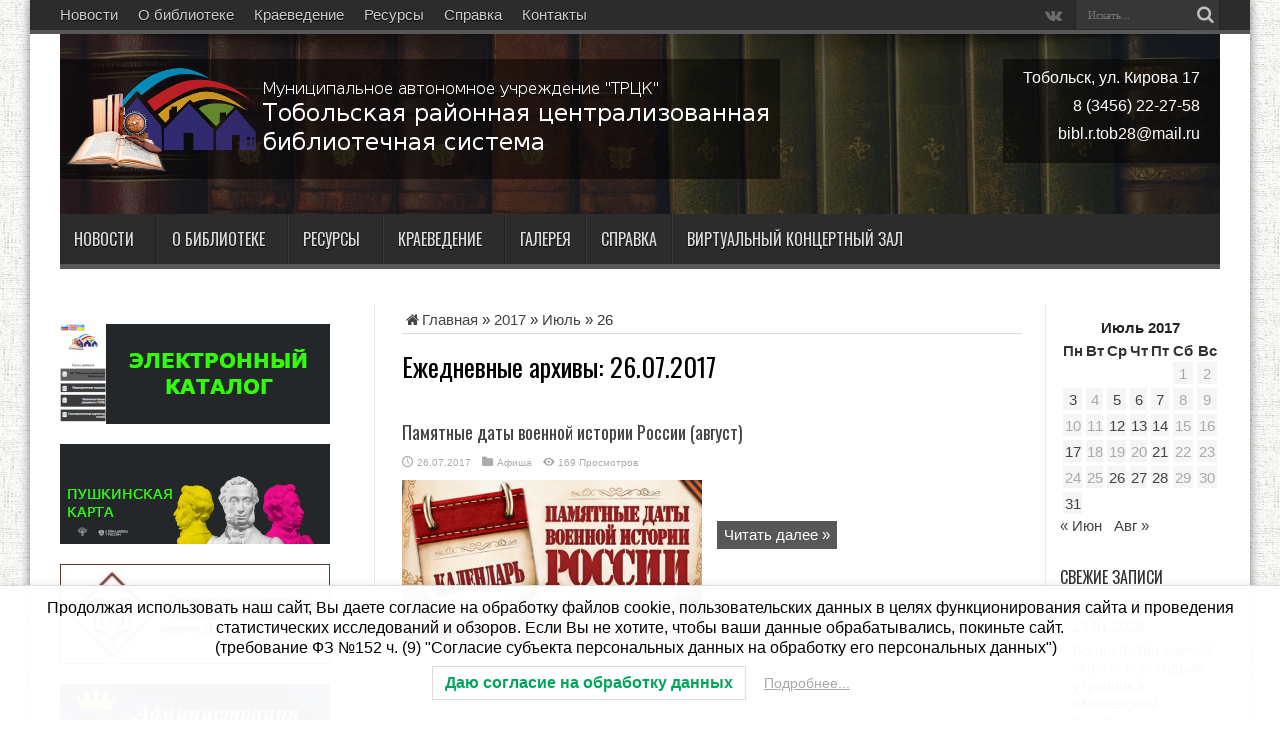

--- FILE ---
content_type: text/html; charset=UTF-8
request_url: https://xn----8sbbbaytbth1ah7bj.xn--p1ai/2017/07/26/
body_size: 13237
content:
<!DOCTYPE html>
<html lang="ru-RU" prefix="og: http://ogp.me/ns#">
<head>
<meta charset="UTF-8" />
<title>26 | Июль | 2017 | Тобольская районная централизованная библиотечная система</title>
<link rel="pingback" href="https://xn----8sbbbaytbth1ah7bj.xn--p1ai/xmlrpc.php" />
<link rel="stylesheet" href="https://maxcdn.bootstrapcdn.com/font-awesome/4.4.0/css/font-awesome.min.css">
<script type="text/javascript" src="//vk.com/js/api/openapi.js?146"></script>
<script type="text/javascript">
VK.init({apiId: 6095296, onlyWidgets: true});
</script>
<script async src="https://culturaltracking.ru/static/js/spxl.js?pixelId=11963" data-pixel-id="11963"></script>
<meta name='robots' content='max-image-preview:large' />
<link rel="alternate" type="application/rss+xml" title="Тобольская районная централизованная библиотечная система &raquo; Лента" href="https://xn----8sbbbaytbth1ah7bj.xn--p1ai/feed/" />
<meta property="og:title" content="">
<meta property="og:description" content="">
<meta property="og:type" content="website">
<meta property="og:image" content="https://xn----8sbbbaytbth1ah7bj.xn--p1ai/wp-content/uploads/2023/01/logotip_kul_tury-1.png">
<meta property="og:url" content="https://xn----8sbbbaytbth1ah7bj.xn--p1ai/2017/07/26">
<link rel='stylesheet' id='wp-block-library-css' href='https://xn----8sbbbaytbth1ah7bj.xn--p1ai/wp-includes/css/dist/block-library/style.min.css?ver=6.1.9' type='text/css' media='all' />
<style id='pdfemb-pdf-embedder-viewer-style-inline-css' type='text/css'>
.wp-block-pdfemb-pdf-embedder-viewer{max-width:none}

</style>
<link rel='stylesheet' id='awsm-ead-public-css' href='https://xn----8sbbbaytbth1ah7bj.xn--p1ai/wp-content/plugins/embed-any-document/css/embed-public.min.css?ver=2.7.12' type='text/css' media='all' />
<link rel='stylesheet' id='classic-theme-styles-css' href='https://xn----8sbbbaytbth1ah7bj.xn--p1ai/wp-includes/css/classic-themes.min.css?ver=1' type='text/css' media='all' />
<style id='global-styles-inline-css' type='text/css'>
body{--wp--preset--color--black: #000000;--wp--preset--color--cyan-bluish-gray: #abb8c3;--wp--preset--color--white: #ffffff;--wp--preset--color--pale-pink: #f78da7;--wp--preset--color--vivid-red: #cf2e2e;--wp--preset--color--luminous-vivid-orange: #ff6900;--wp--preset--color--luminous-vivid-amber: #fcb900;--wp--preset--color--light-green-cyan: #7bdcb5;--wp--preset--color--vivid-green-cyan: #00d084;--wp--preset--color--pale-cyan-blue: #8ed1fc;--wp--preset--color--vivid-cyan-blue: #0693e3;--wp--preset--color--vivid-purple: #9b51e0;--wp--preset--gradient--vivid-cyan-blue-to-vivid-purple: linear-gradient(135deg,rgba(6,147,227,1) 0%,rgb(155,81,224) 100%);--wp--preset--gradient--light-green-cyan-to-vivid-green-cyan: linear-gradient(135deg,rgb(122,220,180) 0%,rgb(0,208,130) 100%);--wp--preset--gradient--luminous-vivid-amber-to-luminous-vivid-orange: linear-gradient(135deg,rgba(252,185,0,1) 0%,rgba(255,105,0,1) 100%);--wp--preset--gradient--luminous-vivid-orange-to-vivid-red: linear-gradient(135deg,rgba(255,105,0,1) 0%,rgb(207,46,46) 100%);--wp--preset--gradient--very-light-gray-to-cyan-bluish-gray: linear-gradient(135deg,rgb(238,238,238) 0%,rgb(169,184,195) 100%);--wp--preset--gradient--cool-to-warm-spectrum: linear-gradient(135deg,rgb(74,234,220) 0%,rgb(151,120,209) 20%,rgb(207,42,186) 40%,rgb(238,44,130) 60%,rgb(251,105,98) 80%,rgb(254,248,76) 100%);--wp--preset--gradient--blush-light-purple: linear-gradient(135deg,rgb(255,206,236) 0%,rgb(152,150,240) 100%);--wp--preset--gradient--blush-bordeaux: linear-gradient(135deg,rgb(254,205,165) 0%,rgb(254,45,45) 50%,rgb(107,0,62) 100%);--wp--preset--gradient--luminous-dusk: linear-gradient(135deg,rgb(255,203,112) 0%,rgb(199,81,192) 50%,rgb(65,88,208) 100%);--wp--preset--gradient--pale-ocean: linear-gradient(135deg,rgb(255,245,203) 0%,rgb(182,227,212) 50%,rgb(51,167,181) 100%);--wp--preset--gradient--electric-grass: linear-gradient(135deg,rgb(202,248,128) 0%,rgb(113,206,126) 100%);--wp--preset--gradient--midnight: linear-gradient(135deg,rgb(2,3,129) 0%,rgb(40,116,252) 100%);--wp--preset--duotone--dark-grayscale: url('#wp-duotone-dark-grayscale');--wp--preset--duotone--grayscale: url('#wp-duotone-grayscale');--wp--preset--duotone--purple-yellow: url('#wp-duotone-purple-yellow');--wp--preset--duotone--blue-red: url('#wp-duotone-blue-red');--wp--preset--duotone--midnight: url('#wp-duotone-midnight');--wp--preset--duotone--magenta-yellow: url('#wp-duotone-magenta-yellow');--wp--preset--duotone--purple-green: url('#wp-duotone-purple-green');--wp--preset--duotone--blue-orange: url('#wp-duotone-blue-orange');--wp--preset--font-size--small: 13px;--wp--preset--font-size--medium: 20px;--wp--preset--font-size--large: 36px;--wp--preset--font-size--x-large: 42px;--wp--preset--spacing--20: 0.44rem;--wp--preset--spacing--30: 0.67rem;--wp--preset--spacing--40: 1rem;--wp--preset--spacing--50: 1.5rem;--wp--preset--spacing--60: 2.25rem;--wp--preset--spacing--70: 3.38rem;--wp--preset--spacing--80: 5.06rem;}:where(.is-layout-flex){gap: 0.5em;}body .is-layout-flow > .alignleft{float: left;margin-inline-start: 0;margin-inline-end: 2em;}body .is-layout-flow > .alignright{float: right;margin-inline-start: 2em;margin-inline-end: 0;}body .is-layout-flow > .aligncenter{margin-left: auto !important;margin-right: auto !important;}body .is-layout-constrained > .alignleft{float: left;margin-inline-start: 0;margin-inline-end: 2em;}body .is-layout-constrained > .alignright{float: right;margin-inline-start: 2em;margin-inline-end: 0;}body .is-layout-constrained > .aligncenter{margin-left: auto !important;margin-right: auto !important;}body .is-layout-constrained > :where(:not(.alignleft):not(.alignright):not(.alignfull)){max-width: var(--wp--style--global--content-size);margin-left: auto !important;margin-right: auto !important;}body .is-layout-constrained > .alignwide{max-width: var(--wp--style--global--wide-size);}body .is-layout-flex{display: flex;}body .is-layout-flex{flex-wrap: wrap;align-items: center;}body .is-layout-flex > *{margin: 0;}:where(.wp-block-columns.is-layout-flex){gap: 2em;}.has-black-color{color: var(--wp--preset--color--black) !important;}.has-cyan-bluish-gray-color{color: var(--wp--preset--color--cyan-bluish-gray) !important;}.has-white-color{color: var(--wp--preset--color--white) !important;}.has-pale-pink-color{color: var(--wp--preset--color--pale-pink) !important;}.has-vivid-red-color{color: var(--wp--preset--color--vivid-red) !important;}.has-luminous-vivid-orange-color{color: var(--wp--preset--color--luminous-vivid-orange) !important;}.has-luminous-vivid-amber-color{color: var(--wp--preset--color--luminous-vivid-amber) !important;}.has-light-green-cyan-color{color: var(--wp--preset--color--light-green-cyan) !important;}.has-vivid-green-cyan-color{color: var(--wp--preset--color--vivid-green-cyan) !important;}.has-pale-cyan-blue-color{color: var(--wp--preset--color--pale-cyan-blue) !important;}.has-vivid-cyan-blue-color{color: var(--wp--preset--color--vivid-cyan-blue) !important;}.has-vivid-purple-color{color: var(--wp--preset--color--vivid-purple) !important;}.has-black-background-color{background-color: var(--wp--preset--color--black) !important;}.has-cyan-bluish-gray-background-color{background-color: var(--wp--preset--color--cyan-bluish-gray) !important;}.has-white-background-color{background-color: var(--wp--preset--color--white) !important;}.has-pale-pink-background-color{background-color: var(--wp--preset--color--pale-pink) !important;}.has-vivid-red-background-color{background-color: var(--wp--preset--color--vivid-red) !important;}.has-luminous-vivid-orange-background-color{background-color: var(--wp--preset--color--luminous-vivid-orange) !important;}.has-luminous-vivid-amber-background-color{background-color: var(--wp--preset--color--luminous-vivid-amber) !important;}.has-light-green-cyan-background-color{background-color: var(--wp--preset--color--light-green-cyan) !important;}.has-vivid-green-cyan-background-color{background-color: var(--wp--preset--color--vivid-green-cyan) !important;}.has-pale-cyan-blue-background-color{background-color: var(--wp--preset--color--pale-cyan-blue) !important;}.has-vivid-cyan-blue-background-color{background-color: var(--wp--preset--color--vivid-cyan-blue) !important;}.has-vivid-purple-background-color{background-color: var(--wp--preset--color--vivid-purple) !important;}.has-black-border-color{border-color: var(--wp--preset--color--black) !important;}.has-cyan-bluish-gray-border-color{border-color: var(--wp--preset--color--cyan-bluish-gray) !important;}.has-white-border-color{border-color: var(--wp--preset--color--white) !important;}.has-pale-pink-border-color{border-color: var(--wp--preset--color--pale-pink) !important;}.has-vivid-red-border-color{border-color: var(--wp--preset--color--vivid-red) !important;}.has-luminous-vivid-orange-border-color{border-color: var(--wp--preset--color--luminous-vivid-orange) !important;}.has-luminous-vivid-amber-border-color{border-color: var(--wp--preset--color--luminous-vivid-amber) !important;}.has-light-green-cyan-border-color{border-color: var(--wp--preset--color--light-green-cyan) !important;}.has-vivid-green-cyan-border-color{border-color: var(--wp--preset--color--vivid-green-cyan) !important;}.has-pale-cyan-blue-border-color{border-color: var(--wp--preset--color--pale-cyan-blue) !important;}.has-vivid-cyan-blue-border-color{border-color: var(--wp--preset--color--vivid-cyan-blue) !important;}.has-vivid-purple-border-color{border-color: var(--wp--preset--color--vivid-purple) !important;}.has-vivid-cyan-blue-to-vivid-purple-gradient-background{background: var(--wp--preset--gradient--vivid-cyan-blue-to-vivid-purple) !important;}.has-light-green-cyan-to-vivid-green-cyan-gradient-background{background: var(--wp--preset--gradient--light-green-cyan-to-vivid-green-cyan) !important;}.has-luminous-vivid-amber-to-luminous-vivid-orange-gradient-background{background: var(--wp--preset--gradient--luminous-vivid-amber-to-luminous-vivid-orange) !important;}.has-luminous-vivid-orange-to-vivid-red-gradient-background{background: var(--wp--preset--gradient--luminous-vivid-orange-to-vivid-red) !important;}.has-very-light-gray-to-cyan-bluish-gray-gradient-background{background: var(--wp--preset--gradient--very-light-gray-to-cyan-bluish-gray) !important;}.has-cool-to-warm-spectrum-gradient-background{background: var(--wp--preset--gradient--cool-to-warm-spectrum) !important;}.has-blush-light-purple-gradient-background{background: var(--wp--preset--gradient--blush-light-purple) !important;}.has-blush-bordeaux-gradient-background{background: var(--wp--preset--gradient--blush-bordeaux) !important;}.has-luminous-dusk-gradient-background{background: var(--wp--preset--gradient--luminous-dusk) !important;}.has-pale-ocean-gradient-background{background: var(--wp--preset--gradient--pale-ocean) !important;}.has-electric-grass-gradient-background{background: var(--wp--preset--gradient--electric-grass) !important;}.has-midnight-gradient-background{background: var(--wp--preset--gradient--midnight) !important;}.has-small-font-size{font-size: var(--wp--preset--font-size--small) !important;}.has-medium-font-size{font-size: var(--wp--preset--font-size--medium) !important;}.has-large-font-size{font-size: var(--wp--preset--font-size--large) !important;}.has-x-large-font-size{font-size: var(--wp--preset--font-size--x-large) !important;}
.wp-block-navigation a:where(:not(.wp-element-button)){color: inherit;}
:where(.wp-block-columns.is-layout-flex){gap: 2em;}
.wp-block-pullquote{font-size: 1.5em;line-height: 1.6;}
</style>
<link rel='stylesheet' id='contact-form-7-css' href='https://xn----8sbbbaytbth1ah7bj.xn--p1ai/wp-content/plugins/contact-form-7/includes/css/styles.css?ver=5.2' type='text/css' media='all' />
<link rel='stylesheet' id='lwpcng-main-css' href='https://xn----8sbbbaytbth1ah7bj.xn--p1ai/wp-content/plugins/luckywp-cookie-notice-gdpr/front/assets/main.min.css?ver=1.2.1' type='text/css' media='all' />
<link rel='stylesheet' id='tie-style-css' href='https://xn----8sbbbaytbth1ah7bj.xn--p1ai/wp-content/themes/jarida/style.css?ver=2.2.8' type='text/css' media='all' />
<link rel='stylesheet' id='Oswald-css' href='https://fonts.googleapis.com/css?family=Oswald%3Aregular%2C700&#038;ver=6.1.9' type='text/css' media='all' />
<script type='text/javascript' src='https://xn----8sbbbaytbth1ah7bj.xn--p1ai/wp-includes/js/jquery/jquery.min.js?ver=3.6.1' id='jquery-core-js'></script>
<script type='text/javascript' src='https://xn----8sbbbaytbth1ah7bj.xn--p1ai/wp-includes/js/jquery/jquery-migrate.min.js?ver=3.3.2' id='jquery-migrate-js'></script>
<script type='text/javascript' src='https://xn----8sbbbaytbth1ah7bj.xn--p1ai/wp-content/plugins/luckywp-cookie-notice-gdpr/front/assets/main.min.js?ver=1.2.1' id='lwpcng-main-js'></script>

<link rel="shortcut icon" href="https://xn----8sbbbaytbth1ah7bj.xn--p1ai/wp-content/uploads/2023/01/cropped-logotip_kul_tury-1.png" title="Favicon" /><!--[if IE]>
<script type="text/javascript">jQuery(document).ready(function (){ jQuery(".menu-item").has("ul").children("a").attr("aria-haspopup", "true");});</script>
<![endif]-->
<!--[if lt IE 9]>
<script src="https://xn----8sbbbaytbth1ah7bj.xn--p1ai/wp-content/themes/jarida/js/html5.js"></script>
<script src="https://xn----8sbbbaytbth1ah7bj.xn--p1ai/wp-content/themes/jarida/js/selectivizr-min.js"></script>
<![endif]-->
<!--[if IE 8]>
<link rel="stylesheet" type="text/css" media="all" href="https://xn----8sbbbaytbth1ah7bj.xn--p1ai/wp-content/themes/jarida/css/ie8.css" />
<![endif]-->
<script type='text/javascript'>
	/* <![CDATA[ */
	var tievar = {'go_to' : 'Перейти'};
	var tie = {"ajaxurl":"https://xn----8sbbbaytbth1ah7bj.xn--p1ai/wp-admin/admin-ajax.php" , "your_rating":"Ваш рейтинг:"};
	/* ]]> */
</script>
<meta http-equiv="X-UA-Compatible" content="IE=edge,chrome=1" />
<meta name="viewport" content="width=device-width, initial-scale=1, maximum-scale=1, user-scalable=no" />
<style type="text/css" media="screen"> 

body {
 background-image : url(https://xn----8sbbbaytbth1ah7bj.xn--p1ai/wp-content/themes/jarida/images/patterns/body-bg3.png);background-position: top center;
}
	
body{
	font-size : 15px !important;
}
	#main-nav ul li.current-menu-item a,
	#main-nav ul li.current-menu-item a:hover,
	#main-nav ul li.current-menu-parent a,
	#main-nav ul li.current-menu-parent a:hover,
	#main-nav ul li.current-page-ancestor a,
	#main-nav ul li.current-page-ancestor a:hover,
	.pagination span.current,
	.ei-slider-thumbs li.ei-slider-element,
	.breaking-news span,
	.ei-title h2,h2.cat-box-title,
	a.more-link,.scroll-nav a,
	.flex-direction-nav a,
	.tagcloud a:hover,
	#tabbed-widget ul.tabs li.active a,
	.slider-caption h2, .full-width .content .slider-caption h2,
	.review-percentage .review-item span span,.review-final-score,
	.woocommerce span.onsale, .woocommerce-page span.onsale ,
	.woocommerce .widget_price_filter .ui-slider .ui-slider-handle, .woocommerce-page .widget_price_filter .ui-slider .ui-slider-handle,
	.button,a.button,#main-content input[type="submit"],#main-content input[type="submit"]:focus, span.onsale {
		background-color:#575757;
	}
	::-webkit-scrollbar-thumb{background-color:#575757;}
	#main-nav,.top-nav {border-bottom-color: #575757;}
	.cat-box , .footer-bottom .container{border-top-color: #575757;}
header#theme-header{background: url('https://xn----8sbbbaytbth1ah7bj.xn--p1ai/wp-content/uploads/2023/01/bibl-bg-1.jpg')   center top !important;}

body.single .post .entry a, body.page .post .entry a {
	color: #25b9e6;	}
footer a:hover {color: #3ec3de !important;}


</style> 

<link rel="icon" href="https://xn----8sbbbaytbth1ah7bj.xn--p1ai/wp-content/uploads/2023/01/cropped-logotip_kul_tury-1-32x32.png" sizes="32x32" />
<link rel="icon" href="https://xn----8sbbbaytbth1ah7bj.xn--p1ai/wp-content/uploads/2023/01/cropped-logotip_kul_tury-1-192x192.png" sizes="192x192" />
<link rel="apple-touch-icon" href="https://xn----8sbbbaytbth1ah7bj.xn--p1ai/wp-content/uploads/2023/01/cropped-logotip_kul_tury-1-180x180.png" />
<meta name="msapplication-TileImage" content="https://xn----8sbbbaytbth1ah7bj.xn--p1ai/wp-content/uploads/2023/01/cropped-logotip_kul_tury-1-270x270.png" />
		<style type="text/css" id="wp-custom-css">
			#commentform input[type="checkbox"] {
	display: inline;
    float: left;
    width: auto;
}

.widget-top {
	border: none;
}		</style>
		</head>
<body id="top" class="archive date sp-easy-accordion-enabled">
	<div class="background-cover"></div>
	<div class="wrapper animated">
				<div class="top-nav fade-in animated1 head_menu">
			<div class="language_pl"><!--вставить код полиленг--></div>
			<div class="container">
				<div class="search-block">
					<form method="get" id="searchform" action="https://xn----8sbbbaytbth1ah7bj.xn--p1ai/">
						<button class="search-button" type="submit" value="Поиск"></button>	
						<input type="text" id="s" name="s" value="Искать..." onfocus="if (this.value == 'Искать...') {this.value = '';}" onblur="if (this.value == '') {this.value = 'Искать...';}"  />
					</form>
				</div><!-- .search-block /-->
				
						<div class="social-icons icon_flat">
		<a class="tooldown" title="vk.com" href="https://vk.com/tob_biblioteka" target="_blank"><i class="tieicon-vkontakte"></i></a>	</div>

				<div class="top-menu"><ul id="menu-%d0%bc%d0%b5%d0%bd%d1%8e_%d1%82%d0%be%d0%bf" class="menu"><li id="menu-item-4185" class="menu-item menu-item-type-taxonomy menu-item-object-category menu-item-4185"><a href="https://xn----8sbbbaytbth1ah7bj.xn--p1ai/раздел/news/">Новости</a></li>
<li id="menu-item-261" class="menu-item menu-item-type-post_type menu-item-object-page menu-item-261"><a href="https://xn----8sbbbaytbth1ah7bj.xn--p1ai/%d0%be-%d0%b1%d0%b8%d0%b1%d0%bb%d0%b8%d0%be%d1%82%d0%b5%d0%ba%d0%b5/">О библиотеке</a></li>
<li id="menu-item-259" class="menu-item menu-item-type-post_type menu-item-object-page menu-item-259"><a href="https://xn----8sbbbaytbth1ah7bj.xn--p1ai/%d0%ba%d1%80%d0%b0%d0%b5%d0%b2%d0%b5%d0%b4%d0%b5%d0%bd%d0%b8%d0%b5/">Краеведение</a></li>
<li id="menu-item-262" class="menu-item menu-item-type-post_type menu-item-object-page menu-item-262"><a href="https://xn----8sbbbaytbth1ah7bj.xn--p1ai/%d0%bf%d0%be%d1%81%d1%82%d1%83%d0%bf%d0%bb%d0%b5%d0%bd%d0%b8%d1%8f/">Ресурсы</a></li>
<li id="menu-item-257" class="menu-item menu-item-type-post_type menu-item-object-page menu-item-257"><a href="https://xn----8sbbbaytbth1ah7bj.xn--p1ai/%d0%b2%d0%b8%d1%80%d1%82%d1%83%d0%b0%d0%bb%d1%8c%d0%bd%d0%b0%d1%8f-%d1%81%d0%bf%d1%80%d0%b0%d0%b2%d0%ba%d0%b0/">Справка</a></li>
<li id="menu-item-258" class="menu-item menu-item-type-post_type menu-item-object-page menu-item-258"><a href="https://xn----8sbbbaytbth1ah7bj.xn--p1ai/%d0%ba%d0%be%d0%bd%d1%82%d0%b0%d0%ba%d1%82%d1%8b/">Контакты</a></li>
</ul></div>				
			</div>
		</div><!-- .top-menu /-->
				

		<div class="container">	
		<header id="theme-header">
		<div class="header-content fade-in animated1">
			<div class="logo">
			<h1>								<a title="Тобольская районная централизованная библиотечная система" href="https://xn----8sbbbaytbth1ah7bj.xn--p1ai/">
					<img src="https://xn----8sbbbaytbth1ah7bj.xn--p1ai/wp-content/uploads/2015/05/logo1.png" alt="Тобольская районная централизованная библиотечная система" /><strong>Тобольская районная централизованная библиотечная система Муниципальное автономное учреждение &quot;ТРЦК&quot;</strong>
				</a>
			</h1>			</div><!-- .logo /-->
						<div class="clear"></div>
		</div>	
									<nav id="main-nav" class="fade-in animated2">
				<div class="container">				
				<div class="main-menu"><ul id="menu-%d0%bc%d0%b5%d0%bd%d1%8e-1" class="menu"><li id="menu-item-2219" class="menu-item  menu-item-type-taxonomy  menu-item-object-category  menu-item-has-children"><a href="https://xn----8sbbbaytbth1ah7bj.xn--p1ai/раздел/news/">Новости</a>
<ul class="sub-menu">
	<li id="menu-item-2220" class="menu-item  menu-item-type-taxonomy  menu-item-object-category"><a href="https://xn----8sbbbaytbth1ah7bj.xn--p1ai/раздел/afisha/">Афиша</a></li>
	<li id="menu-item-4986" class="menu-item  menu-item-type-post_type  menu-item-object-page"><a href="https://xn----8sbbbaytbth1ah7bj.xn--p1ai/%d0%ba%d0%be%d0%bd%d0%ba%d1%83%d1%80%d1%81%d1%8b/">Конкурсы</a></li>
</ul> <!--End Sub Menu -->
</li>
<li id="menu-item-54" class="menu-item  menu-item-type-post_type  menu-item-object-page  menu-item-has-children"><a href="https://xn----8sbbbaytbth1ah7bj.xn--p1ai/%d0%be-%d0%b1%d0%b8%d0%b1%d0%bb%d0%b8%d0%be%d1%82%d0%b5%d0%ba%d0%b5/">О библиотеке</a>
<ul class="sub-menu">
	<li id="menu-item-58" class="menu-item  menu-item-type-post_type  menu-item-object-page  menu-item-has-children"><a href="https://xn----8sbbbaytbth1ah7bj.xn--p1ai/%d0%be-%d0%b1%d0%b8%d0%b1%d0%bb%d0%b8%d0%be%d1%82%d0%b5%d0%ba%d0%b5/%d0%b8%d1%81%d1%82%d0%be%d1%80%d0%b8%d1%8f/">История</a>
	<ul class="sub-menu">
		<li id="menu-item-16515" class="menu-item  menu-item-type-post_type  menu-item-object-page"><a href="https://xn----8sbbbaytbth1ah7bj.xn--p1ai/%d0%be-%d0%b1%d0%b8%d0%b1%d0%bb%d0%b8%d0%be%d1%82%d0%b5%d0%ba%d0%b5/%d0%b8%d1%81%d1%82%d0%be%d1%80%d0%b8%d1%8f/%d0%b8%d1%81%d1%82%d0%be%d1%80%d0%b8%d1%8f-%d0%b7%d0%b4%d0%b0%d0%bd%d0%b8%d1%8f-%d0%b1%d0%b8%d0%b1%d0%bb%d0%b8%d0%be%d1%82%d0%b5%d0%ba%d0%b8/">История здания библиотеки</a></li>
	</ul> <!--End Sub Menu -->
</li>
	<li id="menu-item-56" class="menu-item  menu-item-type-post_type  menu-item-object-page"><a href="https://xn----8sbbbaytbth1ah7bj.xn--p1ai/%d0%be-%d0%b1%d0%b8%d0%b1%d0%bb%d0%b8%d0%be%d1%82%d0%b5%d0%ba%d0%b5/%d1%81%d1%82%d1%80%d1%83%d0%ba%d1%82%d1%83%d1%80%d0%b0-%d1%82%d0%be%d0%b1%d0%be%d0%bb%d1%8c%d1%81%d0%ba%d0%be%d0%b9-%d1%80%d0%b0%d0%b9%d0%be%d0%bd%d0%bd%d0%be%d0%b9-%d1%86%d0%b1%d1%81/">Структура Тобольской районной ЦБС и режим работы</a></li>
	<li id="menu-item-207" class="menu-item  menu-item-type-post_type  menu-item-object-page  menu-item-has-children"><a href="https://xn----8sbbbaytbth1ah7bj.xn--p1ai/%d0%be-%d0%b1%d0%b8%d0%b1%d0%bb%d0%b8%d0%be%d1%82%d0%b5%d0%ba%d0%b5/%d1%83%d1%81%d0%bb%d1%83%d0%b3%d0%b8/">Услуги</a>
	<ul class="sub-menu">
		<li id="menu-item-204" class="menu-item  menu-item-type-post_type  menu-item-object-page"><a href="https://xn----8sbbbaytbth1ah7bj.xn--p1ai/%d0%be-%d0%b1%d0%b8%d0%b1%d0%bb%d0%b8%d0%be%d1%82%d0%b5%d0%ba%d0%b5/%d1%83%d1%81%d0%bb%d1%83%d0%b3%d0%b8/%d0%b1%d0%b5%d1%81%d0%bf%d0%bb%d0%b0%d1%82%d0%bd%d1%8b%d0%b5-%d1%83%d1%81%d0%bb%d1%83%d0%b3%d0%b8/">Бесплатные услуги</a></li>
		<li id="menu-item-206" class="menu-item  menu-item-type-post_type  menu-item-object-page"><a href="https://xn----8sbbbaytbth1ah7bj.xn--p1ai/%d0%be-%d0%b1%d0%b8%d0%b1%d0%bb%d0%b8%d0%be%d1%82%d0%b5%d0%ba%d0%b5/%d1%83%d1%81%d0%bb%d1%83%d0%b3%d0%b8/%d0%bf%d0%bb%d0%b0%d1%82%d0%bd%d1%8b%d0%b5-%d1%83%d1%81%d0%bb%d1%83%d0%b3%d0%b8/">Платные услуги</a></li>
		<li id="menu-item-208" class="menu-item  menu-item-type-post_type  menu-item-object-page"><a href="https://xn----8sbbbaytbth1ah7bj.xn--p1ai/%d0%be-%d0%b1%d0%b8%d0%b1%d0%bb%d0%b8%d0%be%d1%82%d0%b5%d0%ba%d0%b5/%d1%83%d1%81%d0%bb%d1%83%d0%b3%d0%b8/%d0%bc%d0%b5%d0%b6%d0%b1%d0%b8%d0%b1%d0%bb%d0%b8%d0%be%d1%82%d0%b5%d1%87%d0%bd%d1%8b%d0%b9-%d0%b0%d0%b1%d0%be%d0%bd%d0%b5%d0%bc%d0%b5%d0%bd%d1%82/">Межбиблиотечный абонемент</a></li>
		<li id="menu-item-205" class="menu-item  menu-item-type-post_type  menu-item-object-page"><a href="https://xn----8sbbbaytbth1ah7bj.xn--p1ai/%d0%be-%d0%b1%d0%b8%d0%b1%d0%bb%d0%b8%d0%be%d1%82%d0%b5%d0%ba%d0%b5/%d1%83%d1%81%d0%bb%d1%83%d0%b3%d0%b8/%d1%8d%d0%bb%d0%b5%d0%ba%d1%82%d1%80%d0%be%d0%bd%d0%bd%d0%b0%d1%8f-%d0%b4%d0%be%d1%81%d1%82%d0%b0%d0%b2%d0%ba%d0%b0-%d0%b4%d0%be%d0%ba%d1%83%d0%bc%d0%b5%d0%bd%d1%82%d0%be%d0%b2/">Электронная доставка документов</a></li>
	</ul> <!--End Sub Menu -->
</li>
	<li id="menu-item-57" class="menu-item  menu-item-type-post_type  menu-item-object-page"><a href="https://xn----8sbbbaytbth1ah7bj.xn--p1ai/%d0%be-%d0%b1%d0%b8%d0%b1%d0%bb%d0%b8%d0%be%d1%82%d0%b5%d0%ba%d0%b5/%d0%bf%d1%80%d0%b0%d0%b2%d0%b8%d0%bb%d0%b0-%d0%bf%d0%be%d0%bb%d1%8c%d0%b7%d0%be%d0%b2%d0%b0%d0%bd%d0%b8%d1%8f/">Правила пользования</a></li>
	<li id="menu-item-582" class="menu-item  menu-item-type-post_type  menu-item-object-page"><a href="https://xn----8sbbbaytbth1ah7bj.xn--p1ai/%d0%b1%d0%b8%d0%b1%d0%bb%d0%b8%d0%be%d1%82%d0%b5%d0%ba%d0%b0-%d0%b2-%d1%81%d0%bc%d0%b8/">Библиотека в СМИ</a></li>
	<li id="menu-item-396" class="menu-item  menu-item-type-post_type  menu-item-object-page"><a href="https://xn----8sbbbaytbth1ah7bj.xn--p1ai/%d0%b4%d0%be%d0%ba%d1%83%d0%bc%d0%b5%d0%bd%d1%82%d1%8b/">Документы</a></li>
	<li id="menu-item-13663" class="menu-item  menu-item-type-post_type  menu-item-object-page  menu-item-has-children"><a href="https://xn----8sbbbaytbth1ah7bj.xn--p1ai/%d0%b8%d0%bd%d1%84%d0%be%d1%80%d0%bc%d0%b0%d1%86%d0%b8%d0%be%d0%bd%d0%bd%d0%b0%d1%8f-%d0%b1%d0%b5%d0%b7%d0%b0%d0%bf%d0%be%d1%81%d1%82%d0%bd%d0%be%d1%81%d1%82%d1%8c/">Информационная безопасность</a>
	<ul class="sub-menu">
		<li id="menu-item-13668" class="menu-item  menu-item-type-post_type  menu-item-object-page"><a href="https://xn----8sbbbaytbth1ah7bj.xn--p1ai/%d0%b8%d0%bd%d1%84%d0%be%d1%80%d0%bc%d0%b0%d1%86%d0%b8%d0%be%d0%bd%d0%bd%d0%b0%d1%8f-%d0%b1%d0%b5%d0%b7%d0%b0%d0%bf%d0%be%d1%81%d1%82%d0%bd%d0%be%d1%81%d1%82%d1%8c/%d0%bd%d0%be%d1%80%d0%bc%d0%b0%d1%82%d0%b8%d0%b2%d0%bd%d1%8b%d0%b5-%d0%b4%d0%be%d0%ba%d1%83%d0%bc%d0%b5%d0%bd%d1%82%d1%8b/">Нормативные документы</a></li>
		<li id="menu-item-13675" class="menu-item  menu-item-type-post_type  menu-item-object-page"><a href="https://xn----8sbbbaytbth1ah7bj.xn--p1ai/%d0%b8%d0%bd%d1%84%d0%be%d1%80%d0%bc%d0%b0%d1%86%d0%b8%d0%be%d0%bd%d0%bd%d0%b0%d1%8f-%d0%b1%d0%b5%d0%b7%d0%b0%d0%bf%d0%be%d1%81%d1%82%d0%bd%d0%be%d1%81%d1%82%d1%8c/%d1%80%d0%be%d0%b4%d0%b8%d1%82%d0%b5%d0%bb%d1%8f%d0%bc/">Родителям</a></li>
		<li id="menu-item-13681" class="menu-item  menu-item-type-post_type  menu-item-object-page"><a href="https://xn----8sbbbaytbth1ah7bj.xn--p1ai/%d0%b8%d0%bd%d1%84%d0%be%d1%80%d0%bc%d0%b0%d1%86%d0%b8%d0%be%d0%bd%d0%bd%d0%b0%d1%8f-%d0%b1%d0%b5%d0%b7%d0%b0%d0%bf%d0%be%d1%81%d1%82%d0%bd%d0%be%d1%81%d1%82%d1%8c/%d0%b4%d0%b5%d1%82%d1%8f%d0%bc/">Детям</a></li>
		<li id="menu-item-13686" class="menu-item  menu-item-type-post_type  menu-item-object-page"><a href="https://xn----8sbbbaytbth1ah7bj.xn--p1ai/%d0%b8%d0%bd%d1%84%d0%be%d1%80%d0%bc%d0%b0%d1%86%d0%b8%d0%be%d0%bd%d0%bd%d0%b0%d1%8f-%d0%b1%d0%b5%d0%b7%d0%b0%d0%bf%d0%be%d1%81%d1%82%d0%bd%d0%be%d1%81%d1%82%d1%8c/%d0%b4%d0%b5%d1%82%d1%81%d0%ba%d0%b8%d0%b5-%d0%b1%d0%b5%d0%b7%d0%be%d0%bf%d0%b0%d1%81%d0%bd%d1%8b%d0%b5-%d1%81%d0%b0%d0%b9%d1%82%d1%8b/">ДЕТСКИЕ БЕЗОПАСНЫЕ САЙТЫ</a></li>
	</ul> <!--End Sub Menu -->
</li>
	<li id="menu-item-26681" class="menu-item  menu-item-type-post_type  menu-item-object-page"><a href="https://xn----8sbbbaytbth1ah7bj.xn--p1ai/%d0%bf%d1%80%d0%be%d1%82%d0%b8%d0%b2%d0%be%d0%b4%d0%b5%d0%b9%d1%81%d1%82%d0%b2%d0%b8%d0%b5-%d0%ba%d0%be%d1%80%d1%80%d1%83%d0%bf%d1%86%d0%b8%d0%b8/">Противодействие коррупции</a></li>
</ul> <!--End Sub Menu -->
</li>
<li id="menu-item-68" class="menu-item  menu-item-type-post_type  menu-item-object-page  menu-item-has-children"><a href="https://xn----8sbbbaytbth1ah7bj.xn--p1ai/%d0%bf%d0%be%d1%81%d1%82%d1%83%d0%bf%d0%bb%d0%b5%d0%bd%d0%b8%d1%8f/">Ресурсы</a>
<ul class="sub-menu">
	<li id="menu-item-996" class="menu-item  menu-item-type-custom  menu-item-object-custom"><a href="http://31.148.172.196/cgi-bin/irbis64r_14/cgiirbis_64.exe?LNG=&amp;C21COM=F&amp;I21DBN=EKTRB&amp;P21DBN=EKTRB&amp;S21FMT=&amp;S21ALL=&amp;Z21ID=&amp;S21CNR=/">Электронный каталог</a></li>
	<li id="menu-item-360" class="menu-item  menu-item-type-post_type  menu-item-object-page"><a href="https://xn----8sbbbaytbth1ah7bj.xn--p1ai/%d0%bf%d0%be%d1%81%d1%82%d1%83%d0%bf%d0%bb%d0%b5%d0%bd%d0%b8%d1%8f/%d1%84%d0%be%d0%bd%d0%b4%d1%8b/">Фонды</a></li>
	<li id="menu-item-334" class="menu-item  menu-item-type-post_type  menu-item-object-page"><a href="https://xn----8sbbbaytbth1ah7bj.xn--p1ai/%d0%bf%d0%be%d1%81%d1%82%d1%83%d0%bf%d0%bb%d0%b5%d0%bd%d0%b8%d1%8f/%d0%bf%d0%b5%d1%80%d0%b8%d0%be%d0%b4%d0%b8%d1%87%d0%b5%d1%81%d0%ba%d0%b8%d0%b5-%d0%b8%d0%b7%d0%b4%d0%b0%d0%bd%d0%b8%d1%8f/">Периодические издания</a></li>
	<li id="menu-item-330" class="menu-item  menu-item-type-post_type  menu-item-object-page"><a href="https://xn----8sbbbaytbth1ah7bj.xn--p1ai/%d0%bf%d0%be%d1%81%d1%82%d1%83%d0%bf%d0%bb%d0%b5%d0%bd%d0%b8%d1%8f/%d0%bd%d0%be%d0%b2%d1%8b%d0%b5-%d0%bf%d0%be%d1%81%d1%82%d1%83%d0%bf%d0%bb%d0%b5%d0%bd%d0%b8%d1%8f/">Новые поступления</a></li>
	<li id="menu-item-329" class="menu-item  menu-item-type-post_type  menu-item-object-page"><a href="https://xn----8sbbbaytbth1ah7bj.xn--p1ai/%d0%bf%d0%be%d1%81%d1%82%d1%83%d0%bf%d0%bb%d0%b5%d0%bd%d0%b8%d1%8f/%d0%bd%d0%b0%d1%88%d0%b8-%d0%b8%d0%b7%d0%b4%d0%b0%d0%bd%d0%b8%d1%8f/">Наши издания</a></li>
	<li id="menu-item-391" class="menu-item  menu-item-type-post_type  menu-item-object-page"><a href="https://xn----8sbbbaytbth1ah7bj.xn--p1ai/%d0%b2%d0%b8%d1%80%d1%82%d1%83%d0%b0%d0%bb%d1%8c%d0%bd%d1%8b%d0%b5-%d0%b2%d1%8b%d1%81%d1%82%d0%b0%d0%b2%d0%ba%d0%b8/">Виртуальные выставки</a></li>
	<li id="menu-item-19113" class="menu-item  menu-item-type-post_type  menu-item-object-page"><a href="https://xn----8sbbbaytbth1ah7bj.xn--p1ai/%d0%bf%d0%be%d1%81%d1%82%d1%83%d0%bf%d0%bb%d0%b5%d0%bd%d0%b8%d1%8f/%d0%bb%d0%b8%d1%82%d0%b5%d1%80%d0%b0%d1%82%d1%83%d1%80%d0%bd%d1%8b%d0%b5-%d0%b2%d1%81%d1%82%d1%80%d0%b5%d1%87%d0%b8-%d0%bb%d0%b5%d0%be%d0%bd%d0%b8%d0%b4%d0%b0-%d0%b8%d0%b2%d0%b0%d0%bd%d0%be%d0%b2/">Видеоконтент</a></li>
</ul> <!--End Sub Menu -->
</li>
<li id="menu-item-88" class="menu-item  menu-item-type-post_type  menu-item-object-page  menu-item-has-children"><a href="https://xn----8sbbbaytbth1ah7bj.xn--p1ai/%d0%ba%d1%80%d0%b0%d0%b5%d0%b2%d0%b5%d0%b4%d0%b5%d0%bd%d0%b8%d0%b5/">Краеведение</a>
<ul class="sub-menu">
	<li id="menu-item-112" class="menu-item  menu-item-type-post_type  menu-item-object-page  menu-item-has-children"><a href="https://xn----8sbbbaytbth1ah7bj.xn--p1ai/%d0%ba%d1%80%d0%b0%d0%b5%d0%b2%d0%b5%d0%b4%d0%b5%d0%bd%d0%b8%d0%b5/%d0%bb%d0%b8%d1%82%d0%b5%d1%80%d0%b0%d1%82%d1%83%d1%80%d0%bd%d0%b0%d1%8f-%d0%ba%d0%b0%d1%80%d1%82%d0%b0/">Литературная карта</a>
	<ul class="sub-menu">
		<li id="menu-item-2241" class="menu-item  menu-item-type-post_type  menu-item-object-post"><a href="https://xn----8sbbbaytbth1ah7bj.xn--p1ai/%d0%ba%d1%80%d0%b0%d0%b5%d0%b2%d0%b5%d0%b4%d0%b5%d0%bd%d0%b8%d0%b5/%d0%bb%d0%b8%d1%82%d0%b5%d1%80%d0%b0%d1%82%d1%83%d1%80%d0%bd%d0%b0%d1%8f-%d0%ba%d0%b0%d1%80%d1%82%d0%b0/%d0%bf%d0%b8%d1%81%d0%b0%d1%82%d0%b5%d0%bb%d1%8c-%d0%b8-%d1%82%d0%be%d0%b1%d0%be%d0%bb%d1%8c%d1%81%d0%ba/">Писатель и Тобольск</a></li>
		<li id="menu-item-2242" class="menu-item  menu-item-type-post_type  menu-item-object-post"><a href="https://xn----8sbbbaytbth1ah7bj.xn--p1ai/%d0%ba%d1%80%d0%b0%d0%b5%d0%b2%d0%b5%d0%b4%d0%b5%d0%bd%d0%b8%d0%b5/%d0%bb%d0%b8%d1%82%d0%b5%d1%80%d0%b0%d1%82%d1%83%d1%80%d0%bd%d0%b0%d1%8f-%d0%ba%d0%b0%d1%80%d1%82%d0%b0/%d0%bf%d0%b8%d1%81%d0%b0%d1%82%d0%b5%d0%bb%d0%b8-%d1%82%d1%8e%d0%bc%d0%b5%d0%bd%d1%81%d0%ba%d0%be%d0%b9-%d0%be%d0%b1%d0%bb%d0%b0%d1%81%d1%82%d0%b8/">Писатели Тюменской области</a></li>
		<li id="menu-item-2243" class="menu-item  menu-item-type-post_type  menu-item-object-post"><a href="https://xn----8sbbbaytbth1ah7bj.xn--p1ai/%d0%ba%d1%80%d0%b0%d0%b5%d0%b2%d0%b5%d0%b4%d0%b5%d0%bd%d0%b8%d0%b5/%d0%bb%d0%b8%d1%82%d0%b5%d1%80%d0%b0%d1%82%d1%83%d1%80%d0%bd%d0%b0%d1%8f-%d0%ba%d0%b0%d1%80%d1%82%d0%b0/%d0%bf%d0%b8%d1%81%d0%b0%d1%82%d0%b5%d0%bb%d0%b8-%d0%b8-%d0%bf%d0%be%d1%8d%d1%82%d1%8b-%d1%82%d0%be%d0%b1%d0%be%d0%bb%d1%8c%d1%81%d0%ba%d0%be%d0%b3%d0%be-%d1%80%d0%b0%d0%b9%d0%be%d0%bd%d0%b0/">Писатели и поэты Тобольского района</a></li>
	</ul> <!--End Sub Menu -->
</li>
	<li id="menu-item-28906" class="menu-item  menu-item-type-post_type  menu-item-object-page"><a href="https://xn----8sbbbaytbth1ah7bj.xn--p1ai/%d0%ba%d1%80%d0%b0%d0%b5%d0%b2%d0%b5%d0%b4%d0%b5%d0%bd%d0%b8%d0%b5/%d0%bf%d0%b0%d0%bc%d1%8f%d1%82%d0%bd%d1%8b%d0%b5-%d0%b4%d0%b0%d1%82%d1%8b-%d1%82%d0%be%d0%b1%d0%be%d0%bb%d1%8c%d1%81%d0%ba%d0%be%d0%b3%d0%be-%d1%80%d0%b0%d0%b9%d0%be%d0%bd%d0%b0/">Памятные даты Тобольского района</a></li>
	<li id="menu-item-174" class="menu-item  menu-item-type-post_type  menu-item-object-page"><a href="https://xn----8sbbbaytbth1ah7bj.xn--p1ai/%d0%ba%d1%80%d0%b0%d0%b5%d0%b2%d0%b5%d0%b4%d0%b5%d0%bd%d0%b8%d0%b5/%d0%bf%d0%b0%d0%bc%d1%8f%d1%82%d0%bd%d1%8b%d0%b5-%d0%b4%d0%b0%d1%82%d1%8b/">Памятные даты 2024 года</a></li>
	<li id="menu-item-21071" class="menu-item  menu-item-type-post_type  menu-item-object-page"><a href="https://xn----8sbbbaytbth1ah7bj.xn--p1ai/%d0%ba%d1%80%d0%b0%d0%b5%d0%b2%d0%b5%d0%b4%d0%b5%d0%bd%d0%b8%d0%b5/%d0%b7%d0%bd%d0%b0%d0%bc%d0%b5%d0%bd%d0%b8%d1%82%d1%8b%d0%b5-%d0%bb%d1%8e%d0%b4%d0%b8-%d0%b3%d0%be%d1%80%d0%be%d0%b4%d0%b0-%d1%82%d0%be%d0%b1%d0%be%d0%bb%d1%8c%d1%81%d0%ba%d0%b0/">Знаменитые люди города Тобольска</a></li>
	<li id="menu-item-11348" class="menu-item  menu-item-type-post_type  menu-item-object-page"><a href="https://xn----8sbbbaytbth1ah7bj.xn--p1ai/%d0%ba%d1%80%d0%b0%d0%b5%d0%b2%d0%b5%d0%b4%d0%b5%d0%bd%d0%b8%d0%b5/%d0%b8%d1%81%d1%82%d0%be%d1%80%d0%b8%d1%8f-%d0%bf%d0%be%d1%81%d0%b5%d0%bb%d0%b5%d0%bd%d0%b8%d0%b9-%d1%80%d0%b0%d0%b9%d0%be%d0%bd%d0%b0/">История поселений района</a></li>
	<li id="menu-item-12302" class="menu-item  menu-item-type-post_type  menu-item-object-page  menu-item-has-children"><a href="https://xn----8sbbbaytbth1ah7bj.xn--p1ai/%d0%ba%d1%80%d0%b0%d0%b5%d0%b2%d0%b5%d0%b4%d0%b5%d0%bd%d0%b8%d0%b5/%d0%be%d0%b1%d1%8a%d0%b5%d0%ba%d1%82%d1%8b-%d0%ba%d1%83%d0%bb%d1%8c%d1%82%d1%83%d1%80%d0%bd%d0%be%d0%b3%d0%be-%d0%bd%d0%b0%d1%81%d0%bb%d0%b5%d0%b4%d0%b8%d1%8f-%d1%80%d0%b0%d0%b9%d0%be%d0%bd%d0%b0/">Объекты культурного наследия района</a>
	<ul class="sub-menu">
		<li id="menu-item-24904" class="menu-item  menu-item-type-taxonomy  menu-item-object-category"><a href="https://xn----8sbbbaytbth1ah7bj.xn--p1ai/раздел/%d0%ba%d1%80%d0%b0%d0%b5%d0%b2%d0%b5%d0%b4%d0%b5%d0%bd%d0%b8%d0%b5/%d0%be%d0%b1%d1%8a%d0%b5%d0%ba%d1%82%d1%8b-%d0%ba%d1%83%d0%bb%d1%8c%d1%82%d1%83%d1%80%d0%bd%d0%be%d0%b3%d0%be-%d0%bd%d0%b0%d1%81%d0%bb%d0%b5%d0%b4%d0%b8%d1%8f-%d1%80%d0%b0%d0%b9%d0%be%d0%bd%d0%b0/%d0%bc%d0%b5%d0%bc%d0%be%d1%80%d0%b8%d0%b0%d0%bb%d1%8b-%d0%b8-%d0%bf%d0%b0%d0%bc%d1%8f%d1%82%d0%bd%d0%b8%d0%ba%d0%b8-%d0%b2%d0%be%d0%b2/">Мемориалы и памятники, посвященные Великой Отечественной войне</a></li>
	</ul> <!--End Sub Menu -->
</li>
	<li id="menu-item-12963" class="menu-item  menu-item-type-post_type  menu-item-object-page  menu-item-has-children"><a href="https://xn----8sbbbaytbth1ah7bj.xn--p1ai/%d0%ba%d1%80%d0%b0%d0%b5%d0%b2%d0%b5%d0%b4%d0%b5%d0%bd%d0%b8%d0%b5/%d0%b7%d0%b0%d1%81%d0%bb%d1%83%d0%b6%d0%b5%d0%bd%d0%bd%d1%8b%d0%b5-%d0%bb%d1%8e%d0%b4%d0%b8-%d1%80%d0%b0%d0%b9%d0%be%d0%bd%d0%b0/">Заслуженные люди района</a>
	<ul class="sub-menu">
		<li id="menu-item-29690" class="menu-item  menu-item-type-post_type  menu-item-object-page"><a href="https://xn----8sbbbaytbth1ah7bj.xn--p1ai/%d0%ba%d1%80%d0%b0%d0%b5%d0%b2%d0%b5%d0%b4%d0%b5%d0%bd%d0%b8%d0%b5/%d0%b7%d0%b0%d1%81%d0%bb%d1%83%d0%b6%d0%b5%d0%bd%d0%bd%d1%8b%d0%b5-%d0%bb%d1%8e%d0%b4%d0%b8-%d1%80%d0%b0%d0%b9%d0%be%d0%bd%d0%b0/%d0%b7%d0%b0%d1%81%d0%bb%d1%83%d0%b6%d0%b5%d0%bd%d0%bd%d1%8b%d0%b5-%d0%bf%d0%b5%d0%b4%d0%b0%d0%b3%d0%be%d0%b3%d0%b8-%d1%82%d0%be%d0%b1%d0%be%d0%bb%d1%8c%d1%81%d0%ba%d0%be%d0%b3%d0%be-%d1%80%d0%b0/">Заслуженные педагоги Тобольского района</a></li>
	</ul> <!--End Sub Menu -->
</li>
	<li id="menu-item-340" class="menu-item  menu-item-type-post_type  menu-item-object-page"><a href="https://xn----8sbbbaytbth1ah7bj.xn--p1ai/%d0%ba%d1%80%d0%b0%d0%b5%d0%b2%d0%b5%d0%b4%d0%b5%d0%bd%d0%b8%d0%b5/%d0%b8%d1%81%d1%82%d0%be%d1%80%d0%b8%d1%8f-%d0%b1%d0%b8%d0%b1%d0%bb%d0%b8%d0%be%d1%82%d0%b5%d0%ba-%d1%80%d0%b0%d0%b9%d0%be%d0%bd%d0%b0/">История библиотек района</a></li>
	<li id="menu-item-3550" class="menu-item  menu-item-type-taxonomy  menu-item-object-category  menu-item-has-children"><a href="https://xn----8sbbbaytbth1ah7bj.xn--p1ai/раздел/%d0%ba%d1%80%d0%b0%d0%b5%d0%b2%d0%b5%d0%b4%d0%b5%d0%bd%d0%b8%d0%b5/%d1%82%d0%be%d0%b1%d0%be%d0%bb%d1%8c%d1%81%d0%ba%d0%b8%d0%b9-%d1%80%d0%b0%d0%b9%d0%be%d0%bd-%d0%b2-%d0%b3%d0%be%d0%b4%d1%8b-%d0%b2%d0%be%d0%b9%d0%bd%d1%8b/">Тобольский район в годы войны</a>
	<ul class="sub-menu">
		<li id="menu-item-17029" class="menu-item  menu-item-type-post_type  menu-item-object-page"><a href="https://xn----8sbbbaytbth1ah7bj.xn--p1ai/%d0%ba%d1%80%d0%b0%d0%b5%d0%b2%d0%b5%d0%b4%d0%b5%d0%bd%d0%b8%d0%b5/%d1%82%d0%be%d0%b1%d0%be%d0%bb%d1%8c%d1%81%d0%ba%d0%b8%d0%b9-%d1%80%d0%b0%d0%b9%d0%be%d0%bd-%d0%b2-%d0%b3%d0%be%d0%b4%d1%8b-%d0%b2%d0%be%d0%b9%d0%bd%d1%8b/%d0%bb%d0%b8%d1%86%d0%b0-%d0%bf%d0%be%d0%b1%d0%b5%d0%b4%d1%8b/">Лица Победы</a></li>
		<li id="menu-item-17155" class="menu-item  menu-item-type-post_type  menu-item-object-page"><a href="https://xn----8sbbbaytbth1ah7bj.xn--p1ai/%d1%81%d1%82%d0%b5%d0%bd%d0%b0-%d0%bf%d0%b0%d0%bc%d1%8f%d1%82%d0%b8/">Стена Памяти</a></li>
	</ul> <!--End Sub Menu -->
</li>
</ul> <!--End Sub Menu -->
</li>
<li id="menu-item-2265" class="menu-item  menu-item-type-post_type  menu-item-object-page"><a href="https://xn----8sbbbaytbth1ah7bj.xn--p1ai/%d0%b3%d0%b0%d0%bb%d0%b5%d1%80%d0%b5%d1%8f/">Галерея</a></li>
<li id="menu-item-32863" class="menu-item  menu-item-type-post_type  menu-item-object-page"><a href="https://xn----8sbbbaytbth1ah7bj.xn--p1ai/%d0%b2%d0%b8%d1%80%d1%82%d1%83%d0%b0%d0%bb%d1%8c%d0%bd%d0%b0%d1%8f-%d1%81%d0%bf%d1%80%d0%b0%d0%b2%d0%ba%d0%b0/">Справка</a></li>
<li id="menu-item-21014" class="menu-item  menu-item-type-post_type  menu-item-object-page"><a href="https://xn----8sbbbaytbth1ah7bj.xn--p1ai/%d0%b2%d0%b8%d1%80%d1%82%d1%83%d0%b0%d0%bb%d1%8c%d0%bd%d1%8b%d0%b9-%d0%ba%d0%be%d0%bd%d1%86%d0%b5%d1%80%d1%82%d0%bd%d1%8b%d0%b9-%d0%b7%d0%b0%d0%bb/">Виртуальный концертный зал</a></li>
</ul></div>				</div>
			</nav><!-- .main-nav /-->
		</header><!-- #header /-->
	
	<div id="main-content" class="container fade-in animated3 sidebar-narrow-right"><div class="content-wrap">
	<div class="content">
		<div xmlns:v="http://rdf.data-vocabulary.org/#"  id="crumbs"><span typeof="v:Breadcrumb"><a rel="v:url" property="v:title" class="crumbs-home" href="https://xn----8sbbbaytbth1ah7bj.xn--p1ai"><i class="tieicon-home"></i>Главная</a></span> &raquo; <span typeof="v:Breadcrumb"><a rel="v:url" property="v:title" href="https://xn----8sbbbaytbth1ah7bj.xn--p1ai/2017/">2017</a></span> &raquo; <span typeof="v:Breadcrumb"><a rel="v:url" property="v:title" href="https://xn----8sbbbaytbth1ah7bj.xn--p1ai/2017/07/">Июль</a></span> &raquo; <span class="current">26</span></div>		
		<div class="page-head">
						<h2 class="page-title">
									Ежедневные архивы: <span>26.07.2017</span>							</h2>
			<div class="stripe-line"></div>
		</div>

				
		<div class="post-listing ">
	<article class="item-list item_1">
		<h2 class="post-title"><a href="https://xn----8sbbbaytbth1ah7bj.xn--p1ai/afisha/%d0%bf%d0%b0%d0%bc%d1%8f%d1%82%d0%bd%d1%8b%d0%b5-%d0%b4%d0%b0%d1%82%d1%8b-%d0%b2%d0%be%d0%b5%d0%bd%d0%bd%d0%be%d0%b9-%d0%b8%d1%81%d1%82%d0%be%d1%80%d0%b8%d0%b8-%d1%80%d0%be%d1%81%d1%81%d0%b8%d0%b8-6/" title="Постоянная ссылка на Памятные даты военной истории России (август)" rel="bookmark">Памятные даты военной истории России (август)</a></h2>
		<p class="post-meta">
	
		
	<span class="tie-date">26.07.2017</span>	
	<span class="post-cats"><a href="https://xn----8sbbbaytbth1ah7bj.xn--p1ai/раздел/afisha/" rel="category tag">Афиша</a></span>
	
<span class="post-views">169 Просмотров</span> </p>
						
								
		<div class="post-thumbnail">
			<a href="https://xn----8sbbbaytbth1ah7bj.xn--p1ai/afisha/%d0%bf%d0%b0%d0%bc%d1%8f%d1%82%d0%bd%d1%8b%d0%b5-%d0%b4%d0%b0%d1%82%d1%8b-%d0%b2%d0%be%d0%b5%d0%bd%d0%bd%d0%be%d0%b9-%d0%b8%d1%81%d1%82%d0%be%d1%80%d0%b8%d0%b8-%d1%80%d0%be%d1%81%d1%81%d0%b8%d0%b8-6/" title="Постоянная ссылка на Памятные даты военной истории России (август)" rel="bookmark">
				<img width="300" height="160" src="https://xn----8sbbbaytbth1ah7bj.xn--p1ai/wp-content/uploads/2017/03/Памятные-даты-военной-истории-России-300x160.png" class="attachment-tie-large size-tie-large wp-post-image" alt="Памятные даты военной истории России (август)" decoding="async" />					<span title="" class="stars-large"><span style="width:0%"></span></span>
				</a>
		</div><!-- post-thumbnail /-->
					<div class="entry">
			<p>&nbsp;</p>
			<a class="more-link" href="https://xn----8sbbbaytbth1ah7bj.xn--p1ai/afisha/%d0%bf%d0%b0%d0%bc%d1%8f%d1%82%d0%bd%d1%8b%d0%b5-%d0%b4%d0%b0%d1%82%d1%8b-%d0%b2%d0%be%d0%b5%d0%bd%d0%bd%d0%be%d0%b9-%d0%b8%d1%81%d1%82%d0%be%d1%80%d0%b8%d0%b8-%d1%80%d0%be%d1%81%d1%81%d0%b8%d0%b8-6/">Читать далее &raquo;</a>
		</div>
		
				<div class="clear"></div>
	</article><!-- .item-list -->
		
</div>
			</div>
	<aside class="sidebar-narrow">
<div id="calendar-5" class="widget widget_calendar"><div class="widget-top"><h4> </h4><div class="stripe-line"></div></div>
						<div class="widget-container"><div id="calendar_wrap" class="calendar_wrap"><table id="wp-calendar" class="wp-calendar-table">
	<caption>Июль 2017</caption>
	<thead>
	<tr>
		<th scope="col" title="Понедельник">Пн</th>
		<th scope="col" title="Вторник">Вт</th>
		<th scope="col" title="Среда">Ср</th>
		<th scope="col" title="Четверг">Чт</th>
		<th scope="col" title="Пятница">Пт</th>
		<th scope="col" title="Суббота">Сб</th>
		<th scope="col" title="Воскресенье">Вс</th>
	</tr>
	</thead>
	<tbody>
	<tr>
		<td colspan="5" class="pad">&nbsp;</td><td>1</td><td>2</td>
	</tr>
	<tr>
		<td><a href="https://xn----8sbbbaytbth1ah7bj.xn--p1ai/2017/07/03/" aria-label="Записи, опубликованные 03.07.2017">3</a></td><td>4</td><td><a href="https://xn----8sbbbaytbth1ah7bj.xn--p1ai/2017/07/05/" aria-label="Записи, опубликованные 05.07.2017">5</a></td><td><a href="https://xn----8sbbbaytbth1ah7bj.xn--p1ai/2017/07/06/" aria-label="Записи, опубликованные 06.07.2017">6</a></td><td><a href="https://xn----8sbbbaytbth1ah7bj.xn--p1ai/2017/07/07/" aria-label="Записи, опубликованные 07.07.2017">7</a></td><td>8</td><td>9</td>
	</tr>
	<tr>
		<td>10</td><td>11</td><td><a href="https://xn----8sbbbaytbth1ah7bj.xn--p1ai/2017/07/12/" aria-label="Записи, опубликованные 12.07.2017">12</a></td><td><a href="https://xn----8sbbbaytbth1ah7bj.xn--p1ai/2017/07/13/" aria-label="Записи, опубликованные 13.07.2017">13</a></td><td><a href="https://xn----8sbbbaytbth1ah7bj.xn--p1ai/2017/07/14/" aria-label="Записи, опубликованные 14.07.2017">14</a></td><td>15</td><td>16</td>
	</tr>
	<tr>
		<td><a href="https://xn----8sbbbaytbth1ah7bj.xn--p1ai/2017/07/17/" aria-label="Записи, опубликованные 17.07.2017">17</a></td><td>18</td><td>19</td><td>20</td><td><a href="https://xn----8sbbbaytbth1ah7bj.xn--p1ai/2017/07/21/" aria-label="Записи, опубликованные 21.07.2017">21</a></td><td>22</td><td>23</td>
	</tr>
	<tr>
		<td>24</td><td>25</td><td><a href="https://xn----8sbbbaytbth1ah7bj.xn--p1ai/2017/07/26/" aria-label="Записи, опубликованные 26.07.2017">26</a></td><td><a href="https://xn----8sbbbaytbth1ah7bj.xn--p1ai/2017/07/27/" aria-label="Записи, опубликованные 27.07.2017">27</a></td><td><a href="https://xn----8sbbbaytbth1ah7bj.xn--p1ai/2017/07/28/" aria-label="Записи, опубликованные 28.07.2017">28</a></td><td>29</td><td>30</td>
	</tr>
	<tr>
		<td><a href="https://xn----8sbbbaytbth1ah7bj.xn--p1ai/2017/07/31/" aria-label="Записи, опубликованные 31.07.2017">31</a></td>
		<td class="pad" colspan="6">&nbsp;</td>
	</tr>
	</tbody>
	</table><nav aria-label="Предыдущий и следующий месяцы" class="wp-calendar-nav">
		<span class="wp-calendar-nav-prev"><a href="https://xn----8sbbbaytbth1ah7bj.xn--p1ai/2017/06/">&laquo; Июн</a></span>
		<span class="pad">&nbsp;</span>
		<span class="wp-calendar-nav-next"><a href="https://xn----8sbbbaytbth1ah7bj.xn--p1ai/2017/08/">Авг &raquo;</a></span>
	</nav></div></div></div><!-- .widget /-->
		<div id="recent-posts-2" class="widget widget_recent_entries">
		<div class="widget-top"><h4>Свежие записи</h4><div class="stripe-line"></div></div>
						<div class="widget-container">
		<ul>
											<li>
					<a href="https://xn----8sbbbaytbth1ah7bj.xn--p1ai/news/32864/">«Дух Поэзии с ней»</a>
											<span class="post-date">13.01.2026</span>
									</li>
											<li>
					<a href="https://xn----8sbbbaytbth1ah7bj.xn--p1ai/news/%d0%b2%d0%be%d0%bb%d1%88%d0%b5%d0%b1%d1%81%d1%82%d0%b2%d0%be-%d0%b7%d0%b8%d0%bc%d0%bd%d0%b5%d0%b9-%d1%81%d0%ba%d0%b0%d0%b7%d0%ba%d0%b8-%d0%bd%d0%be%d0%b2%d0%be%d0%b3%d0%be%d0%b4%d0%bd%d0%b8%d0%b9/">Волшебство зимней сказки: новогодний утренник в Хмелевском поселении</a>
											<span class="post-date">10.01.2026</span>
									</li>
											<li>
					<a href="https://xn----8sbbbaytbth1ah7bj.xn--p1ai/news/%d0%bf%d1%80%d0%b0%d0%b7%d0%b4%d0%bd%d0%b8%d1%87%d0%bd%d0%b0%d1%8f-%d0%bf%d1%80%d0%be%d0%b3%d1%80%d0%b0%d0%bc%d0%bc%d0%b0-%d0%bd%d0%be%d0%b2%d0%be%d0%b3%d0%be%d0%b4%d0%bd%d0%b8%d0%b9-%d0%be/">Праздничная программа «Новогодний огонёк» в Полуяновском филиале</a>
											<span class="post-date">09.01.2026</span>
									</li>
											<li>
					<a href="https://xn----8sbbbaytbth1ah7bj.xn--p1ai/news/%d0%b2%d0%be%d0%bb%d1%88%d0%b5%d0%b1%d0%bd%d1%8b%d0%b9-%d0%bf%d1%80%d0%b0%d0%b7%d0%b4%d0%bd%d0%b8%d0%ba-%d0%b2-%d0%b4%d0%b5%d0%b3%d1%82%d1%8f%d1%80%d0%b5%d0%b2%d1%81%d0%ba%d0%be%d0%bc-%d0%b4%d0%be/">Волшебный праздник в Дегтяревском Доме культуры</a>
											<span class="post-date">08.01.2026</span>
									</li>
											<li>
					<a href="https://xn----8sbbbaytbth1ah7bj.xn--p1ai/news/%d1%81-%d1%80%d0%be%d0%b6%d0%b4%d0%b5%d1%81%d1%82%d0%b2%d0%be%d0%bc-%d1%85%d1%80%d0%b8%d1%81%d1%82%d0%be%d0%b2%d1%8b%d0%bc/">С Рождеством Христовым!</a>
											<span class="post-date">07.01.2026</span>
									</li>
											<li>
					<a href="https://xn----8sbbbaytbth1ah7bj.xn--p1ai/news/%d0%bd%d0%be%d0%b2%d0%be%d0%b3%d0%be%d0%b4%d0%bd%d0%b5%d0%b5-%d0%bf%d1%80%d0%b8%d0%ba%d0%bb%d1%8e%d1%87%d0%b5%d0%bd%d0%b8%d0%b5-%d0%b2-%d0%b1%d0%b0%d0%b9%d0%ba%d0%b0%d0%bb%d0%be%d0%b2%d1%81%d0%ba/">Новогоднее приключение в Байкаловском Доме культуры</a>
											<span class="post-date">06.01.2026</span>
									</li>
											<li>
					<a href="https://xn----8sbbbaytbth1ah7bj.xn--p1ai/news/%d0%bd%d0%be%d0%b2%d0%be%d0%b3%d0%be%d0%b4%d0%bd%d0%b8%d0%b9-%d0%bf%d1%80%d0%b0%d0%b7%d0%b4%d0%bd%d0%b8%d0%ba-%d0%bd%d0%b0-%d1%81%d0%b2%d0%b5%d0%b6%d0%b5%d0%bc-%d0%b2%d0%be%d0%b7%d0%b4%d1%83%d1%85/">Новогодний праздник на свежем воздухе: подвижные игры и книжные открытия в деревне Тоболтура</a>
											<span class="post-date">05.01.2026</span>
									</li>
											<li>
					<a href="https://xn----8sbbbaytbth1ah7bj.xn--p1ai/news/%d0%bc%d0%b0%d1%81%d1%82%d0%b5%d1%80-%d0%ba%d0%bb%d0%b0%d1%81%d1%81-%d0%bd%d0%be%d0%b2%d0%be%d0%b3%d0%be%d0%b4%d0%bd%d1%8f%d1%8f-%d0%b8%d0%b3%d1%80%d1%83%d1%88%d0%ba%d0%b0-%d0%bb%d0%be/">Мастер-класс «Новогодняя игрушка»: Лошадка — символ 2026 года в Булашовской библиотеке</a>
											<span class="post-date">04.01.2026</span>
									</li>
											<li>
					<a href="https://xn----8sbbbaytbth1ah7bj.xn--p1ai/news/%d0%bd%d0%be%d0%b2%d0%be%d0%b3%d0%be%d0%b4%d0%bd%d0%b8%d0%b9-%d0%bf%d0%b5%d1%80%d0%b5%d0%bf%d0%be%d0%bb%d0%be%d1%85-%d0%b2-%d0%ba%d1%83%d1%82%d0%b0%d1%80%d0%b1%d0%b8%d1%82%d1%81%d0%ba%d0%be%d0%bc/">Новогодний переполох в Кутарбитском поселении</a>
											<span class="post-date">03.01.2026</span>
									</li>
											<li>
					<a href="https://xn----8sbbbaytbth1ah7bj.xn--p1ai/afisha/2026-%d0%b3%d0%be%d0%b4-%d0%b3%d0%be%d0%b4-%d0%b5%d0%b4%d0%b8%d0%bd%d1%81%d1%82%d0%b2%d0%b0-%d0%bd%d0%b0%d1%80%d0%be%d0%b4%d0%be%d0%b2-%d1%80%d0%be%d1%81%d1%81%d0%b8%d0%b8/">2026 год – Год единства народов России</a>
											<span class="post-date">03.01.2026</span>
									</li>
					</ul>

		</div></div><!-- .widget /--><div id="categort-posts-widget-2" class="widget categort-posts"><div class="widget-top"><h4>Новые поступления		</h4><div class="stripe-line"></div></div>
						<div class="widget-container">				<ul>
					<li>
				
		<div class="post-thumbnail">
			<a href="https://xn----8sbbbaytbth1ah7bj.xn--p1ai/news/%d0%ba%d0%bd%d0%b8%d0%b3%d0%b8-%d0%ba%d0%be%d1%82%d0%be%d1%80%d1%8b%d0%b5-%d1%83%d1%87%d0%b0%d1%82-%d0%bf%d0%be%d0%bc%d0%bd%d0%b8%d1%82%d1%8c-%d0%bd%d0%be%d0%b2%d0%b8%d0%bd%d0%ba%d0%b8-%d0%b2%d0%be/" title="Постоянная ссылка на Книги, которые учат помнить: новинки военно-патриотической литературы для детей и взрослых" rel="bookmark"><img width="70" height="70" src="https://xn----8sbbbaytbth1ah7bj.xn--p1ai/wp-content/uploads/2025/12/Заставка-70x70.png" class="attachment-tie-small size-tie-small wp-post-image" alt="Книги, которые учат помнить: новинки военно-патриотической литературы для детей и взрослых" decoding="async" loading="lazy" /></a>
		</div><!-- post-thumbnail /-->
		<h3><a href="https://xn----8sbbbaytbth1ah7bj.xn--p1ai/news/%d0%ba%d0%bd%d0%b8%d0%b3%d0%b8-%d0%ba%d0%be%d1%82%d0%be%d1%80%d1%8b%d0%b5-%d1%83%d1%87%d0%b0%d1%82-%d0%bf%d0%be%d0%bc%d0%bd%d0%b8%d1%82%d1%8c-%d0%bd%d0%be%d0%b2%d0%b8%d0%bd%d0%ba%d0%b8-%d0%b2%d0%be/">Книги, которые учат помнить: новинки военно-патриотической литературы для детей и взрослых</a></h3>
		<span title="" class="stars-small"><span style="width:0%"></span></span>
	 <span class="date"><span class="tie-date">25.12.2025</span></span>
</li>
<li>
				
		<div class="post-thumbnail">
			<a href="https://xn----8sbbbaytbth1ah7bj.xn--p1ai/news/32486/" title="Постоянная ссылка на Новое поступление детских книг" rel="bookmark"><img width="70" height="70" src="https://xn----8sbbbaytbth1ah7bj.xn--p1ai/wp-content/uploads/2025/09/photo_2025-09-19_11-22-41-70x70.jpg" class="attachment-tie-small size-tie-small wp-post-image" alt="Новое поступление детских книг" decoding="async" loading="lazy" srcset="https://xn----8sbbbaytbth1ah7bj.xn--p1ai/wp-content/uploads/2025/09/photo_2025-09-19_11-22-41-70x70.jpg 70w, https://xn----8sbbbaytbth1ah7bj.xn--p1ai/wp-content/uploads/2025/09/photo_2025-09-19_11-22-41-300x300.jpg 300w, https://xn----8sbbbaytbth1ah7bj.xn--p1ai/wp-content/uploads/2025/09/photo_2025-09-19_11-22-41-1024x1024.jpg 1024w, https://xn----8sbbbaytbth1ah7bj.xn--p1ai/wp-content/uploads/2025/09/photo_2025-09-19_11-22-41-768x768.jpg 768w, https://xn----8sbbbaytbth1ah7bj.xn--p1ai/wp-content/uploads/2025/09/photo_2025-09-19_11-22-41.jpg 1280w" sizes="(max-width: 70px) 100vw, 70px" /></a>
		</div><!-- post-thumbnail /-->
		<h3><a href="https://xn----8sbbbaytbth1ah7bj.xn--p1ai/news/32486/">Новое поступление детских книг</a></h3>
		<span title="" class="stars-small"><span style="width:0%"></span></span>
	 <span class="date"><span class="tie-date">19.09.2025</span></span>
</li>
<li>
				
		<div class="post-thumbnail">
			<a href="https://xn----8sbbbaytbth1ah7bj.xn--p1ai/news/%d0%bd%d0%be%d0%b2%d0%be%d0%b5-%d0%bf%d0%be%d1%81%d1%82%d1%83%d0%bf%d0%bb%d0%b5%d0%bd%d0%b8%d0%b5-%d0%ba%d0%bd%d0%b8%d0%b3-%d0%b2-%d0%b1%d0%b8%d0%b1%d0%bb%d0%b8%d0%be%d1%82%d0%b5%d0%ba%d0%b8-%d1%82/" title="Постоянная ссылка на Новое поступление книг в библиотеки Тобольского района" rel="bookmark"><img width="70" height="70" src="https://xn----8sbbbaytbth1ah7bj.xn--p1ai/wp-content/uploads/2025/09/LH6Zx7cSsJ6n7ykNYxw9lgnDDgI0G19B-70x70.jpg" class="attachment-tie-small size-tie-small wp-post-image" alt="Новое поступление книг в библиотеки Тобольского района" decoding="async" loading="lazy" /></a>
		</div><!-- post-thumbnail /-->
		<h3><a href="https://xn----8sbbbaytbth1ah7bj.xn--p1ai/news/%d0%bd%d0%be%d0%b2%d0%be%d0%b5-%d0%bf%d0%be%d1%81%d1%82%d1%83%d0%bf%d0%bb%d0%b5%d0%bd%d0%b8%d0%b5-%d0%ba%d0%bd%d0%b8%d0%b3-%d0%b2-%d0%b1%d0%b8%d0%b1%d0%bb%d0%b8%d0%be%d1%82%d0%b5%d0%ba%d0%b8-%d1%82/">Новое поступление книг в библиотеки Тобольского района</a></h3>
		<span title="" class="stars-small"><span style="width:0%"></span></span>
	 <span class="date"><span class="tie-date">18.09.2025</span></span>
</li>
<li>
				
		<div class="post-thumbnail">
			<a href="https://xn----8sbbbaytbth1ah7bj.xn--p1ai/news/%d0%bb%d0%b8%d1%82%d0%b5%d1%80%d0%b0%d1%82%d1%83%d1%80%d0%bd%d1%8b%d0%b5-%d0%bd%d0%be%d0%b2%d0%b8%d0%bd%d0%ba%d0%b8/" title="Постоянная ссылка на Литературные новинки" rel="bookmark"><img width="70" height="70" src="https://xn----8sbbbaytbth1ah7bj.xn--p1ai/wp-content/uploads/2025/07/photo_2025-07-10_16-03-26-70x70.jpg" class="attachment-tie-small size-tie-small wp-post-image" alt="Литературные новинки" decoding="async" loading="lazy" /></a>
		</div><!-- post-thumbnail /-->
		<h3><a href="https://xn----8sbbbaytbth1ah7bj.xn--p1ai/news/%d0%bb%d0%b8%d1%82%d0%b5%d1%80%d0%b0%d1%82%d1%83%d1%80%d0%bd%d1%8b%d0%b5-%d0%bd%d0%be%d0%b2%d0%b8%d0%bd%d0%ba%d0%b8/">Литературные новинки</a></h3>
		<span title="" class="stars-small"><span style="width:0%"></span></span>
	 <span class="date"><span class="tie-date">10.07.2025</span></span>
</li>
<li>
				
		<div class="post-thumbnail">
			<a href="https://xn----8sbbbaytbth1ah7bj.xn--p1ai/postuplenija/%d0%b2%d0%b5%d0%bb%d0%b8%d0%ba%d0%b8%d0%b5-%d0%bb%d1%8e%d0%b4%d0%b8-%d0%b2%d0%b5%d0%bb%d0%b8%d0%ba%d0%be%d0%b9-%d1%81%d1%82%d1%80%d0%b0%d0%bd%d1%8b/" title="Постоянная ссылка на Великие люди великой страны" rel="bookmark"><img width="70" height="70" src="https://xn----8sbbbaytbth1ah7bj.xn--p1ai/wp-content/uploads/2024/09/-люди-великой-страны-e1726745564146-70x70.jpg" class="attachment-tie-small size-tie-small wp-post-image" alt="Великие люди великой страны" decoding="async" loading="lazy" /></a>
		</div><!-- post-thumbnail /-->
		<h3><a href="https://xn----8sbbbaytbth1ah7bj.xn--p1ai/postuplenija/%d0%b2%d0%b5%d0%bb%d0%b8%d0%ba%d0%b8%d0%b5-%d0%bb%d1%8e%d0%b4%d0%b8-%d0%b2%d0%b5%d0%bb%d0%b8%d0%ba%d0%be%d0%b9-%d1%81%d1%82%d1%80%d0%b0%d0%bd%d1%8b/">Великие люди великой страны</a></h3>
		<span title="" class="stars-small"><span style="width:0%"></span></span>
	 <span class="date"><span class="tie-date">19.09.2024</span></span>
</li>
	
				</ul>
		<div class="clear"></div>
	</div></div><!-- .widget /--></aside>
</div> <!-- .content-wrap -->
<aside class="sidebar">
		<div id="ads300_100-widget-7" class="ads300-100">
											<div class="ad-cell">
				<a href="http://31.148.172.196/cgi-bin/irbis64r_14/cgiirbis_64.exe?LNG=&C21COM=F&I21DBN=EKTRB&P21DBN=EKTRB&S21FMT=&S21ALL=&Z21ID=&S21CNR=/"  >					<img src=" https://xn----8sbbbaytbth1ah7bj.xn--p1ai/wp-content/uploads/2022/12/el-catalog-5.jpg " alt="" />
				</a>			</div>
								<div class="ad-cell">
				<a href="https://xn----8sbbbaytbth1ah7bj.xn--p1ai/%d0%bf%d1%83%d1%88%d0%ba%d0%b8%d0%bd%d1%81%d0%ba%d0%b0%d1%8f-%d0%ba%d0%b0%d1%80%d1%82%d0%b0/"  >					<img src=" https://xn----8sbbbaytbth1ah7bj.xn--p1ai/wp-content/uploads/2022/12/pushkin-2.jpg " alt="" />
				</a>			</div>
							</div>
			<div id="ads300_100-widget-4" class="ads300-100">
								<div class="ad-cell">
				<a href="http://www.tonb.ru/electronic_catalog/"  target="_blank"  rel="nofollow">					<img src=" https://xn----8sbbbaytbth1ah7bj.xn--p1ai/wp-content/uploads/2015/06/tonb.jpg " alt="" />
				</a>			</div>
											<div class="ad-cell">
				<a href="https://tobolsk-mr.admtyumen.ru/mo/Tobolsk-mr/index.htm"  target="_blank"  rel="nofollow">					<img src=" https://xn----8sbbbaytbth1ah7bj.xn--p1ai/wp-content/uploads/2015/05/adm.jpg " alt="" />
				</a>			</div>
								<div class="ad-cell">
				<a href="https://xn--90ax2c.xn--p1ai/"  target="_blank"  rel="nofollow">					<img src=" https://xn----8sbbbaytbth1ah7bj.xn--p1ai/wp-content/uploads/2015/06/NEB.jpg " alt="" />
				</a>			</div>
				</div>
			<div id="ads300_100-widget-5" class="ads300-100">
								<div class="ad-cell">
				<a href="http://arch.rgdb.ru/xmlui/"  target="_blank"  rel="nofollow">					<img src=" https://xn----8sbbbaytbth1ah7bj.xn--p1ai/wp-content/uploads/2016/02/Kidsbib-e1454362195829.jpg " alt="" />
				</a>			</div>
								<div class="ad-cell">
				<a href="http://tosb72.ru/"  target="_blank"  rel="nofollow">					<img src=" https://xn----8sbbbaytbth1ah7bj.xn--p1ai/wp-content/uploads/2015/12/Tjumenskaja_biblioteka_dlja_slepyh.jpg " alt="" />
				</a>			</div>
								<div class="ad-cell">
				<a href="https://xn----8sbbbaytbth1ah7bj.xn--p1ai/анкетирование/"  target="_blank"  rel="nofollow">					<img src=" https://xn----8sbbbaytbth1ah7bj.xn--p1ai/wp-content/uploads/2015/12/ocenka-kachestva-uslug.jpg " alt="" />
				</a>			</div>
								<div class="ad-cell">
				<a href="https://социальныйкомпас.рф/"  target="_blank"  rel="nofollow">					<img src=" https://xn----8sbbbaytbth1ah7bj.xn--p1ai/wp-content/uploads/2022/04/баннер-на-сайт-вариант-3.jpg " alt="" />
				</a>			</div>
				</div>
	</aside>
<div class="clear"></div>		<div class="clear"></div>
	</div><!-- .container /-->
	
		</div><!-- .container -->

	<footer class="fade-in animated4">
	<div id="footer-widget-area" class="footer-3c container">

	
	

	
		
	<div class="menu-%d0%bc%d0%b5%d0%bd%d1%8e2-container"><ul id="menu-%d0%bc%d0%b5%d0%bd%d1%8e2" class="menu_footer_custom"><li id="menu-item-20060" class="menu-item menu-item-type-post_type menu-item-object-page menu-item-has-children menu-item-20060"><a target="_blank" rel="noopener" href="https://xn----8sbbbaytbth1ah7bj.xn--p1ai/%d0%ba%d0%b0%d1%80%d1%82%d0%b0-%d1%81%d0%b0%d0%b9%d1%82%d0%b0/">Карта сайта</a>
<ul class="sub-menu">
	<li id="menu-item-21746" class="menu-item menu-item-type-post_type menu-item-object-page menu-item-privacy-policy menu-item-21746"><a href="https://xn----8sbbbaytbth1ah7bj.xn--p1ai/%d0%b4%d0%be%d0%ba%d1%83%d0%bc%d0%b5%d0%bd%d1%82%d1%8b/%d0%bf%d0%be%d0%bb%d0%b8%d1%82%d0%b8%d0%ba%d0%b0-%d0%ba%d0%be%d0%bd%d1%84%d0%b8%d0%b4%d0%b5%d0%bd%d1%86%d0%b8%d0%b0%d0%bb%d1%8c%d0%bd%d0%be%d1%81%d1%82%d0%b8-%d0%bf%d0%b5%d1%80%d1%81%d0%be%d0%bd%d0%b0/">Политика конфиденциальности персональных данных</a></li>
</ul>
</li>
</ul></div>	
	</div><!-- #footer-widget-area -->
	<div class="clear"></div>
</footer><!-- .Footer /-->
				
	<div class="clear"></div>
	<div class="footer-bottom fade-in animated4">
		<div class="container">
					<div class="social-icons icon_flat">
		<a class="ttip" title="vk.com" href="https://vk.com/tob_biblioteka" target="_blank"><i class="tieicon-vkontakte"></i></a>	</div>

			<div class="alignleft">
						© 2015 - 2026 <a href="http://xn----8sbbbaytbth1ah7bj.xn--p1ai" original-font-size="13px" original-border-color="rgb(204, 204, 204)" original-background-color="rgba(0, 0, 0, 0)" original-background-image="none" original-color="rgb(204, 204, 204)" original-box-shadow="none" original-text-shadow="none" original-font-family="Tahoma, Arial, Verdana, sans-serif" original-letter-spacing="0" original-line-height="41px">Тобольская районная централизованная библиотечная система</a> | <a href="https://sajtologia.ru/" class="pavk_copy" id="pavk_copy" target="blank" rel="nofollow">Сайтология</a>
<script type="text/javascript">
document.getElementById('pavk_copy').innerHTML = 'Создание сайтов - IT-студия "Сайтология"'
</script>			</div>
			<div class="alignright" style="margin-right: 30px;">
			<!--LiveInternet counter--><script type="text/javascript">document.write("<a href='//www.liveinternet.ru/click' target=_blank><img src='//counter.yadro.ru/hit?t11.5;r" + escape(document.referrer) + ((typeof(screen)=="undefined")?"":";s"+screen.width+"*"+screen.height+"*"+(screen.colorDepth?screen.colorDepth:screen.pixelDepth)) + ";u" + escape(document.URL) + ";" + Math.random() + "' border=0 width=88 height=31 alt='' title='LiveInternet: показано число просмотров за 24 часа, посетителей за 24 часа и за сегодня'><\/a>")</script><!--/LiveInternet-->
		<!-- Yandex.Metrika informer --> <a href="https://metrika.yandex.ru/stat/?id=30222879&amp;from=informer" target="_blank" rel="nofollow"><img src="https://informer.yandex.ru/informer/30222879/3_1_FFFFFFFF_EFEFEFFF_0_pageviews" style="width:88px; height:31px; border:0;" alt="Яндекс.Метрика" title="Яндекс.Метрика: данные за сегодня (просмотры, визиты и уникальные посетители)" onclick="try{Ya.Metrika.informer({i:this,id:30222879,lang:'ru'});return false}catch(e){}" /></a> <!-- /Yandex.Metrika informer --> <!-- Yandex.Metrika counter --> <script type="text/javascript"> (function (d, w, c) { (w[c] = w[c] || []).push(function() { try { w.yaCounter30222879 = new Ya.Metrika({ id:30222879, clickmap:true, trackLinks:true, accurateTrackBounce:true, webvisor:true }); } catch(e) { } }); var n = d.getElementsByTagName("script")[0], s = d.createElement("script"), f = function () { n.parentNode.insertBefore(s, n); }; s.type = "text/javascript"; s.async = true; s.src = "https://mc.yandex.ru/metrika/watch.js"; if (w.opera == "[object Opera]") { d.addEventListener("DOMContentLoaded", f, false); } else { f(); } })(document, window, "yandex_metrika_callbacks"); </script> <noscript><div><img src="https://mc.yandex.ru/watch/30222879" style="position:absolute; left:-9999px;" alt="" /></div></noscript> <!-- /Yandex.Metrika counter -->
		</div>
		</div><!-- .Container -->
		<div class="clear"></div>
		
	</div><!-- .Footer bottom -->
	
</div><!-- .Wrapper -->
	<div id="topcontrol" class="tieicon-up-open" title="На верх"></div>
<div id="fb-root"></div>
<script type="text/javascript">
jQuery(document).ready(function($){
   $('.logo').after("<div class='header_contact'><span class='ctbibl'>Тобольск, ул. Кирова 17</span><span class='ctbibl'>8 (3456) 22-27-58</span><span class='ctbibl'>bibl.r.tob28@mail.ru</span></div>");
});
</script>

<style type="text/css">
.header_contact{
float:right;
padding: 10px 20px;
background: rgba(0,0,0, 0.5);
}
.ctbibl {
    display: block;
    padding-bottom: 10px;
    color: white;
    font-size: 16px;
    font-family: inherit;
    text-align: end;
}
@media screen and (max-width: 1000px) {
  .header_contact{
   display:none;
}
}
</style><script type='text/javascript' src='https://xn----8sbbbaytbth1ah7bj.xn--p1ai/wp-content/plugins/embed-any-document/js/pdfobject.min.js?ver=2.7.12' id='awsm-ead-pdf-object-js'></script>
<script type='text/javascript' id='awsm-ead-public-js-extra'>
/* <![CDATA[ */
var eadPublic = [];
/* ]]> */
</script>
<script type='text/javascript' src='https://xn----8sbbbaytbth1ah7bj.xn--p1ai/wp-content/plugins/embed-any-document/js/embed-public.min.js?ver=2.7.12' id='awsm-ead-public-js'></script>
<script type='text/javascript' id='contact-form-7-js-extra'>
/* <![CDATA[ */
var wpcf7 = {"apiSettings":{"root":"https:\/\/xn----8sbbbaytbth1ah7bj.xn--p1ai\/wp-json\/contact-form-7\/v1","namespace":"contact-form-7\/v1"}};
/* ]]> */
</script>
<script type='text/javascript' src='https://xn----8sbbbaytbth1ah7bj.xn--p1ai/wp-content/plugins/contact-form-7/includes/js/scripts.js?ver=5.2' id='contact-form-7-js'></script>
<script type='text/javascript' src='https://xn----8sbbbaytbth1ah7bj.xn--p1ai/wp-content/themes/jarida/js/tie-scripts.js?ver=6.1.9' id='tie-scripts-js'></script>
<div class="js-lwpcngNotice lwpcngNotice lwpcngNotice-sticked lwpcngNoticeBar lwpcngNoticeBar-bottom lwpcngNotice-light lwpcngHide" data-cookie-expire="31536000000" data-status-accepted="1" data-status-rejected="2" data-reload-after-accept="" data-reload-after-reject="" data-use-show-again=""><div class="lwpcngNotice_message">
    Продолжая использовать наш сайт, Вы даете согласие на обработку файлов cookie, пользовательских данных в целях функционирования сайта и проведения статистических исследований и обзоров. Если Вы не хотите, чтобы ваши данные обрабатывались, покиньте сайт.<br />
(требование ФЗ №152 ч. (9) "Согласие субъекта персональных данных на обработку его персональных данных")<br />
</div>
<div class="lwpcngNotice_buttons">
    <div class="lwpcngNotice_accept js-lwpcngAccept">
        Даю согласие на обработку данных    </div>
                <div class="lwpcngNotice_more">
            <a target="_blank" href="https://xn----8sbbbaytbth1ah7bj.xn--p1ai/%d0%b4%d0%be%d0%ba%d1%83%d0%bc%d0%b5%d0%bd%d1%82%d1%8b/%d0%bf%d0%be%d0%bb%d0%b8%d1%82%d0%b8%d0%ba%d0%b0-%d0%ba%d0%be%d0%bd%d1%84%d0%b8%d0%b4%d0%b5%d0%bd%d1%86%d0%b8%d0%b0%d0%bb%d1%8c%d0%bd%d0%be%d1%81%d1%82%d0%b8-%d0%bf%d0%b5%d1%80%d1%81%d0%be%d0%bd%d0%b0/">Подробнее...</a>        </div>
    </div>
</div></body>
</html>
